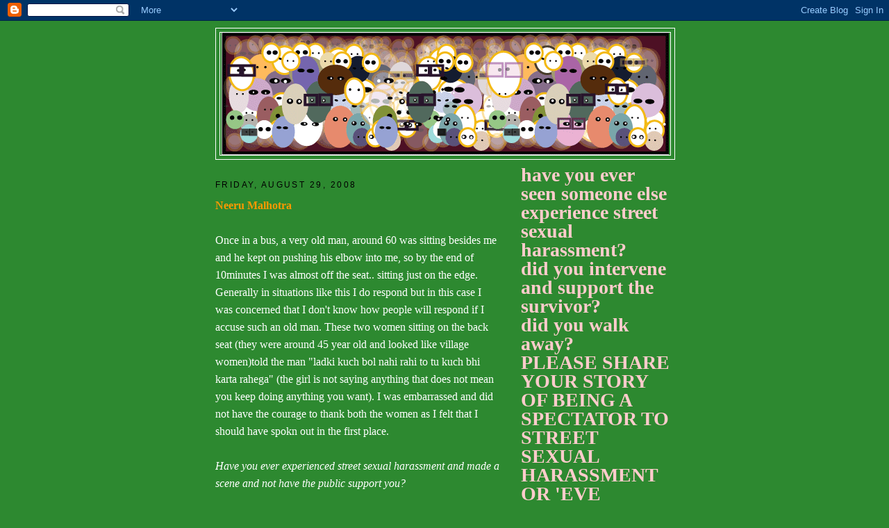

--- FILE ---
content_type: text/html; charset=UTF-8
request_url: http://spectators.blanknoise.org/2008/08/neeru-malhotra-once-in-bus-very-old-man.html
body_size: 10485
content:
<!DOCTYPE html>
<html dir='ltr'>
<head>
<link href='https://www.blogger.com/static/v1/widgets/2944754296-widget_css_bundle.css' rel='stylesheet' type='text/css'/>
<meta content='text/html; charset=UTF-8' http-equiv='Content-Type'/>
<meta content='blogger' name='generator'/>
<link href='http://spectators.blanknoise.org/favicon.ico' rel='icon' type='image/x-icon'/>
<link href='http://spectators.blanknoise.org/2008/08/neeru-malhotra-once-in-bus-very-old-man.html' rel='canonical'/>
<link rel="alternate" type="application/atom+xml" title="Blank Noise Spectators - Atom" href="http://spectators.blanknoise.org/feeds/posts/default" />
<link rel="alternate" type="application/rss+xml" title="Blank Noise Spectators - RSS" href="http://spectators.blanknoise.org/feeds/posts/default?alt=rss" />
<link rel="service.post" type="application/atom+xml" title="Blank Noise Spectators - Atom" href="https://www.blogger.com/feeds/2780758689517789476/posts/default" />

<link rel="alternate" type="application/atom+xml" title="Blank Noise Spectators - Atom" href="http://spectators.blanknoise.org/feeds/7959637744605402339/comments/default" />
<!--Can't find substitution for tag [blog.ieCssRetrofitLinks]-->
<meta content='http://spectators.blanknoise.org/2008/08/neeru-malhotra-once-in-bus-very-old-man.html' property='og:url'/>
<meta content='Blank Noise Spectators' property='og:title'/>
<meta content='Neeru Malhotra Once in a bus, a very old man, around 60 was sitting besides me and he kept on pushing his elbow into me, so by the end of 10...' property='og:description'/>
<title>Blank Noise Spectators</title>
<style id='page-skin-1' type='text/css'><!--
/*
-----------------------------------------------
Blogger Template Style
Name:     Minima
Date:     26 Feb 2004
Updated by: Blogger Team
----------------------------------------------- */
/* Use this with templates/template-twocol.html */
body {
background:#2D8930;
margin:0;
color:#ffffff;
font:x-small Georgia Serif;
font-size/* */:/**/small;
font-size: /**/small;
text-align: center;
}
a:link {
color:#ffffff;
text-decoration:none;
}
a:visited {
color:#999999;
text-decoration:none;
}
a:hover {
color:#e6e6e6;
text-decoration:underline;
}
a img {
border-width:0;
}
/* Header
-----------------------------------------------
*/
#header-wrapper {
width:660px;
margin:0 auto 10px;
border:1px solid #ffffff;
}
#header-inner {
background-position: center;
margin-left: auto;
margin-right: auto;
}
#header {
margin: 5px;
border: 1px solid #ffffff;
text-align: center;
color:#ffffff;
}
#header h1 {
margin:5px 5px 0;
padding:15px 20px .25em;
line-height:1.2em;
text-transform:uppercase;
letter-spacing:.2em;
font: normal normal 322% Times, serif;
}
#header a {
color:#ffffff;
text-decoration:none;
}
#header a:hover {
color:#ffffff;
}
#header .description {
margin:0 5px 5px;
padding:0 20px 15px;
max-width:700px;
text-transform:uppercase;
letter-spacing:.2em;
line-height: 1.4em;
font: normal normal 78% 'Trebuchet MS', Trebuchet, Arial, Verdana, Sans-serif;
color: #999999;
}
#header img {
margin-left: auto;
margin-right: auto;
}
/* Outer-Wrapper
----------------------------------------------- */
#outer-wrapper {
width: 660px;
margin:0 auto;
padding:10px;
text-align:left;
font: normal normal 121% Georgia, Serif;
}
#main-wrapper {
width: 410px;
float: left;
word-wrap: break-word; /* fix for long text breaking sidebar float in IE */
overflow: hidden;     /* fix for long non-text content breaking IE sidebar float */
}
#sidebar-wrapper {
width: 220px;
float: right;
word-wrap: break-word; /* fix for long text breaking sidebar float in IE */
overflow: hidden;      /* fix for long non-text content breaking IE sidebar float */
}
/* Headings
----------------------------------------------- */
h2 {
margin:1.5em 0 .75em;
font:normal normal 78% 'Trebuchet MS',Trebuchet,Arial,Verdana,Sans-serif;
line-height: 1.4em;
text-transform:uppercase;
letter-spacing:.2em;
color:#000000;
}
/* Posts
-----------------------------------------------
*/
h2.date-header {
margin:1.5em 0 .5em;
}
.post {
margin:.5em 0 1.5em;
border-bottom:1px dotted #ffffff;
padding-bottom:1.5em;
}
.post h3 {
margin:.25em 0 0;
padding:0 0 4px;
font-size:140%;
font-weight:normal;
line-height:1.4em;
color:#e6e6e6;
}
.post h3 a, .post h3 a:visited, .post h3 strong {
display:block;
text-decoration:none;
color:#e6e6e6;
font-weight:normal;
}
.post h3 strong, .post h3 a:hover {
color:#ffffff;
}
.post-body {
margin:0 0 .75em;
line-height:1.6em;
}
.post-body blockquote {
line-height:1.3em;
}
.post-footer {
margin: .75em 0;
color:#000000;
text-transform:uppercase;
letter-spacing:.1em;
font: normal normal 78% 'Trebuchet MS', Trebuchet, Arial, Verdana, Sans-serif;
line-height: 1.4em;
}
.comment-link {
margin-left:.6em;
}
.post img, table.tr-caption-container {
padding:4px;
border:1px solid #ffffff;
}
.tr-caption-container img {
border: none;
padding: 0;
}
.post blockquote {
margin:1em 20px;
}
.post blockquote p {
margin:.75em 0;
}
/* Comments
----------------------------------------------- */
#comments h4 {
margin:1em 0;
font-weight: bold;
line-height: 1.4em;
text-transform:uppercase;
letter-spacing:.2em;
color: #000000;
}
#comments-block {
margin:1em 0 1.5em;
line-height:1.6em;
}
#comments-block .comment-author {
margin:.5em 0;
}
#comments-block .comment-body {
margin:.25em 0 0;
}
#comments-block .comment-footer {
margin:-.25em 0 2em;
line-height: 1.4em;
text-transform:uppercase;
letter-spacing:.1em;
}
#comments-block .comment-body p {
margin:0 0 .75em;
}
.deleted-comment {
font-style:italic;
color:gray;
}
#blog-pager-newer-link {
float: left;
}
#blog-pager-older-link {
float: right;
}
#blog-pager {
text-align: center;
}
.feed-links {
clear: both;
line-height: 2.5em;
}
/* Sidebar Content
----------------------------------------------- */
.sidebar {
color: #ffffff;
line-height: 1.5em;
}
.sidebar ul {
list-style:none;
margin:0 0 0;
padding:0 0 0;
}
.sidebar li {
margin:0;
padding-top:0;
padding-right:0;
padding-bottom:.25em;
padding-left:15px;
text-indent:-15px;
line-height:1.5em;
}
.sidebar .widget, .main .widget {
border-bottom:1px dotted #ffffff;
margin:0 0 1.5em;
padding:0 0 1.5em;
}
.main .Blog {
border-bottom-width: 0;
}
/* Profile
----------------------------------------------- */
.profile-img {
float: left;
margin-top: 0;
margin-right: 5px;
margin-bottom: 5px;
margin-left: 0;
padding: 4px;
border: 1px solid #ffffff;
}
.profile-data {
margin:0;
text-transform:uppercase;
letter-spacing:.1em;
font: normal normal 78% 'Trebuchet MS', Trebuchet, Arial, Verdana, Sans-serif;
color: #000000;
font-weight: bold;
line-height: 1.6em;
}
.profile-datablock {
margin:.5em 0 .5em;
}
.profile-textblock {
margin: 0.5em 0;
line-height: 1.6em;
}
.profile-link {
font: normal normal 78% 'Trebuchet MS', Trebuchet, Arial, Verdana, Sans-serif;
text-transform: uppercase;
letter-spacing: .1em;
}
/* Footer
----------------------------------------------- */
#footer {
width:660px;
clear:both;
margin:0 auto;
padding-top:15px;
line-height: 1.6em;
text-transform:uppercase;
letter-spacing:.1em;
text-align: center;
}

--></style>
<link href='https://www.blogger.com/dyn-css/authorization.css?targetBlogID=2780758689517789476&amp;zx=ceedb80d-70cc-4439-aacc-b1269dfd9788' media='none' onload='if(media!=&#39;all&#39;)media=&#39;all&#39;' rel='stylesheet'/><noscript><link href='https://www.blogger.com/dyn-css/authorization.css?targetBlogID=2780758689517789476&amp;zx=ceedb80d-70cc-4439-aacc-b1269dfd9788' rel='stylesheet'/></noscript>
<meta name='google-adsense-platform-account' content='ca-host-pub-1556223355139109'/>
<meta name='google-adsense-platform-domain' content='blogspot.com'/>

</head>
<body>
<div class='navbar section' id='navbar'><div class='widget Navbar' data-version='1' id='Navbar1'><script type="text/javascript">
    function setAttributeOnload(object, attribute, val) {
      if(window.addEventListener) {
        window.addEventListener('load',
          function(){ object[attribute] = val; }, false);
      } else {
        window.attachEvent('onload', function(){ object[attribute] = val; });
      }
    }
  </script>
<div id="navbar-iframe-container"></div>
<script type="text/javascript" src="https://apis.google.com/js/platform.js"></script>
<script type="text/javascript">
      gapi.load("gapi.iframes:gapi.iframes.style.bubble", function() {
        if (gapi.iframes && gapi.iframes.getContext) {
          gapi.iframes.getContext().openChild({
              url: 'https://www.blogger.com/navbar/2780758689517789476?po\x3d7959637744605402339\x26origin\x3dhttp://spectators.blanknoise.org',
              where: document.getElementById("navbar-iframe-container"),
              id: "navbar-iframe"
          });
        }
      });
    </script><script type="text/javascript">
(function() {
var script = document.createElement('script');
script.type = 'text/javascript';
script.src = '//pagead2.googlesyndication.com/pagead/js/google_top_exp.js';
var head = document.getElementsByTagName('head')[0];
if (head) {
head.appendChild(script);
}})();
</script>
</div></div>
<div id='outer-wrapper'><div id='wrap2'>
<!-- skip links for text browsers -->
<span id='skiplinks' style='display:none;'>
<a href='#main'>skip to main </a> |
      <a href='#sidebar'>skip to sidebar</a>
</span>
<div id='header-wrapper'>
<div class='header section' id='header'><div class='widget Header' data-version='1' id='Header1'>
<div id='header-inner'>
<a href='http://spectators.blanknoise.org/' style='display: block'>
<img alt='Blank Noise Spectators' height='176px; ' id='Header1_headerimg' src='https://blogger.googleusercontent.com/img/b/R29vZ2xl/AVvXsEirG1jCW5-v5BtO0cjlY_dVwunQ2HxIOZUrShmHVBFOTmybFP8pgF8lEy6FVJKDd6GVLQAMuu2HOZsgkCG-xFVppqZVDCQ_IKHiacfedrBTBedib4e-Ou4swFNCgnJO-3CSvl2Z4AFL30ZZ/s660/bnspec-banner.png' style='display: block' width='644px; '/>
</a>
</div>
</div></div>
</div>
<div id='content-wrapper'>
<div id='crosscol-wrapper' style='text-align:center'>
<div class='crosscol no-items section' id='crosscol'></div>
</div>
<div id='main-wrapper'>
<div class='main section' id='main'><div class='widget Blog' data-version='1' id='Blog1'>
<div class='blog-posts hfeed'>

          <div class="date-outer">
        
<h2 class='date-header'><span>Friday, August 29, 2008</span></h2>

          <div class="date-posts">
        
<div class='post-outer'>
<div class='post hentry uncustomized-post-template' itemprop='blogPost' itemscope='itemscope' itemtype='http://schema.org/BlogPosting'>
<meta content='2780758689517789476' itemprop='blogId'/>
<meta content='7959637744605402339' itemprop='postId'/>
<a name='7959637744605402339'></a>
<div class='post-header'>
<div class='post-header-line-1'></div>
</div>
<div class='post-body entry-content' id='post-body-7959637744605402339' itemprop='description articleBody'>
<span style="font-weight: bold; color: rgb(255, 153, 0);">Neeru Malhotra</span><br /><br />Once in a bus, a very old man, around 60 was sitting besides me and he kept on pushing his elbow into me, so by the end of 10minutes I was almost off the seat.. sitting just on the edge. Generally in situations like this I do respond but in this case I was concerned that I don't know how people will respond if I accuse such an old man. These two women sitting on the back seat (they were around 45 year old and looked like village women)told the man "ladki kuch bol nahi rahi to tu kuch bhi karta rahega" (the girl is not saying anything that does not mean you keep doing anything you want). I was embarrassed and did not have the courage to thank both the women as I felt that I should have spokn out in the first place.<br /><br /><span style="font-style: italic;">Have you ever experienced street sexual harassment and made a scene and not have the public support you? </span><br /><br />Yes, there have been times when I have been sexually harassed in a bus, and a bus generally has around 60-70 people but nobody ever responded. I feel really frustrated at such times, and one time I even rebuked the whole bus shouting at the top of my voice on all the people in the bus for not responding.<br /><br /><span style="font-style: italic;">How would you like the public to show support when you experience street sexual harassment?</span><br /><br />I do not expect the public to come up in huge numbers and fight off the guilty, but atleast coming up and asking that what the issue is. Nobody in today's world is expected to get into somebody else's mess but they should also realize that even a little support from atleast one person gives more strength.
<div style='clear: both;'></div>
</div>
<div class='post-footer'>
<div class='post-footer-line post-footer-line-1'>
<span class='post-author vcard'>
Posted by
<span class='fn' itemprop='author' itemscope='itemscope' itemtype='http://schema.org/Person'>
<span itemprop='name'>J</span>
</span>
</span>
<span class='post-timestamp'>
at
<meta content='http://spectators.blanknoise.org/2008/08/neeru-malhotra-once-in-bus-very-old-man.html' itemprop='url'/>
<a class='timestamp-link' href='http://spectators.blanknoise.org/2008/08/neeru-malhotra-once-in-bus-very-old-man.html' rel='bookmark' title='permanent link'><abbr class='published' itemprop='datePublished' title='2008-08-29T17:55:00-07:00'>5:55&#8239;PM</abbr></a>
</span>
<span class='post-comment-link'>
</span>
<span class='post-icons'>
<span class='item-control blog-admin pid-388010676'>
<a href='https://www.blogger.com/post-edit.g?blogID=2780758689517789476&postID=7959637744605402339&from=pencil' title='Edit Post'>
<img alt='' class='icon-action' height='18' src='https://resources.blogblog.com/img/icon18_edit_allbkg.gif' width='18'/>
</a>
</span>
</span>
<div class='post-share-buttons goog-inline-block'>
</div>
</div>
<div class='post-footer-line post-footer-line-2'>
<span class='post-labels'>
</span>
</div>
<div class='post-footer-line post-footer-line-3'>
<span class='post-location'>
</span>
</div>
</div>
</div>
<div class='comments' id='comments'>
<a name='comments'></a>
<h4>No comments:</h4>
<div id='Blog1_comments-block-wrapper'>
<dl class='avatar-comment-indent' id='comments-block'>
</dl>
</div>
<p class='comment-footer'>
<a href='https://www.blogger.com/comment/fullpage/post/2780758689517789476/7959637744605402339' onclick=''>Post a Comment</a>
</p>
</div>
</div>

        </div></div>
      
</div>
<div class='blog-pager' id='blog-pager'>
<span id='blog-pager-newer-link'>
<a class='blog-pager-newer-link' href='http://spectators.blanknoise.org/2008/08/amit-kendurkar-chair-car-of-shatabdi.html' id='Blog1_blog-pager-newer-link' title='Newer Post'>Newer Post</a>
</span>
<span id='blog-pager-older-link'>
<a class='blog-pager-older-link' href='http://spectators.blanknoise.org/2008/08/hashim-badani-three-motorbikes-whizzed.html' id='Blog1_blog-pager-older-link' title='Older Post'>Older Post</a>
</span>
<a class='home-link' href='http://spectators.blanknoise.org/'>Home</a>
</div>
<div class='clear'></div>
<div class='post-feeds'>
<div class='feed-links'>
Subscribe to:
<a class='feed-link' href='http://spectators.blanknoise.org/feeds/7959637744605402339/comments/default' target='_blank' type='application/atom+xml'>Post Comments (Atom)</a>
</div>
</div>
</div></div>
</div>
<div id='sidebar-wrapper'>
<div class='sidebar section' id='sidebar'><div class='widget Text' data-version='1' id='Text2'>
<div class='widget-content'>
<span style="color: rgb(255, 255, 255); font-weight: bold;font-size:100%;"><span style="color: rgb(255, 204, 204);font-family:trebuchet ms;font-size:180%;">have you ever seen someone else<br/>experience street sexual harassment?<br/>did you intervene and support the survivor?<br/>did you walk away?<br/>PLEASE SHARE YOUR STORY<br/>OF BEING A SPECTATOR TO STREET<br/>SEXUAL HARASSMENT OR 'EVE TEASING'<br/>BY FILLING THE FORM <a href="http://spreadsheets.google.com/viewform?key=pXj9QqBrUiZ7r8srsglCvKQ">HERE.</a><br/>THANK YOU- YOURS TRULY- <span style="color: rgb(204, 204, 204);">BLANK NOISE TEAM</span></span></span>
</div>
<div class='clear'></div>
</div><div class='widget Poll' data-version='1' id='Poll1'>
<h2 class='title'>what stopped you from supporting the person who experienced street sexual harassment?</h2>
<div class='widget-content'>
<iframe allowtransparency='true' frameborder='0' height='520' name='poll-widget-6717837236363719846' style='border:none; width:100%;'></iframe>
<div class='clear'></div>
</div>
</div><div class='widget Text' data-version='1' id='Text1'>
<h2 class='title'>BUILD THIS BLOG BY SHARING YOUR EXPERIENCE OF HAVING WITNESSED STREET SEXUAL HARASSMENT:</h2>
<div class='widget-content'>
<span style="font-weight: bold; color: rgb(255, 255, 255);">Were you loud? Were you mute? share your story of watching street sexual harassment?</span><br/><br/><span style="font-weight: bold; color: rgb(255, 255, 255);">You could also write to us addressing the public that watched you experience 'eve teasing'/ Street Sexual Harassment.</span><br/><br/><span style="font-weight: bold; color: rgb(255, 255, 255);">Submit your Spectators Special Story </span><a style="font-weight: bold; color: rgb(255, 255, 255);" href="http://spreadsheets.google.com/viewform?key=pXj9QqBrUiZ7r8srsglCvKQ">here</a><br/><br/><br/>
</div>
<div class='clear'></div>
</div>
<div class='widget BlogList' data-version='1' id='BlogList1'>
<h2 class='title'>Blank Noise At</h2>
<div class='widget-content'>
<div class='blog-list-container' id='BlogList1_container'>
<ul id='BlogList1_blogs'>
</ul>
<div class='clear'></div>
</div>
</div>
</div><div class='widget BlogArchive' data-version='1' id='BlogArchive1'>
<h2>Blog Archive</h2>
<div class='widget-content'>
<div id='ArchiveList'>
<div id='BlogArchive1_ArchiveList'>
<ul class='hierarchy'>
<li class='archivedate collapsed'>
<a class='toggle' href='javascript:void(0)'>
<span class='zippy'>

        &#9658;&#160;
      
</span>
</a>
<a class='post-count-link' href='http://spectators.blanknoise.org/2011/'>
2011
</a>
<span class='post-count' dir='ltr'>(2)</span>
<ul class='hierarchy'>
<li class='archivedate collapsed'>
<a class='toggle' href='javascript:void(0)'>
<span class='zippy'>

        &#9658;&#160;
      
</span>
</a>
<a class='post-count-link' href='http://spectators.blanknoise.org/2011/11/'>
November
</a>
<span class='post-count' dir='ltr'>(1)</span>
</li>
</ul>
<ul class='hierarchy'>
<li class='archivedate collapsed'>
<a class='toggle' href='javascript:void(0)'>
<span class='zippy'>

        &#9658;&#160;
      
</span>
</a>
<a class='post-count-link' href='http://spectators.blanknoise.org/2011/01/'>
January
</a>
<span class='post-count' dir='ltr'>(1)</span>
</li>
</ul>
</li>
</ul>
<ul class='hierarchy'>
<li class='archivedate collapsed'>
<a class='toggle' href='javascript:void(0)'>
<span class='zippy'>

        &#9658;&#160;
      
</span>
</a>
<a class='post-count-link' href='http://spectators.blanknoise.org/2009/'>
2009
</a>
<span class='post-count' dir='ltr'>(10)</span>
<ul class='hierarchy'>
<li class='archivedate collapsed'>
<a class='toggle' href='javascript:void(0)'>
<span class='zippy'>

        &#9658;&#160;
      
</span>
</a>
<a class='post-count-link' href='http://spectators.blanknoise.org/2009/04/'>
April
</a>
<span class='post-count' dir='ltr'>(1)</span>
</li>
</ul>
<ul class='hierarchy'>
<li class='archivedate collapsed'>
<a class='toggle' href='javascript:void(0)'>
<span class='zippy'>

        &#9658;&#160;
      
</span>
</a>
<a class='post-count-link' href='http://spectators.blanknoise.org/2009/03/'>
March
</a>
<span class='post-count' dir='ltr'>(2)</span>
</li>
</ul>
<ul class='hierarchy'>
<li class='archivedate collapsed'>
<a class='toggle' href='javascript:void(0)'>
<span class='zippy'>

        &#9658;&#160;
      
</span>
</a>
<a class='post-count-link' href='http://spectators.blanknoise.org/2009/02/'>
February
</a>
<span class='post-count' dir='ltr'>(7)</span>
</li>
</ul>
</li>
</ul>
<ul class='hierarchy'>
<li class='archivedate expanded'>
<a class='toggle' href='javascript:void(0)'>
<span class='zippy toggle-open'>

        &#9660;&#160;
      
</span>
</a>
<a class='post-count-link' href='http://spectators.blanknoise.org/2008/'>
2008
</a>
<span class='post-count' dir='ltr'>(47)</span>
<ul class='hierarchy'>
<li class='archivedate collapsed'>
<a class='toggle' href='javascript:void(0)'>
<span class='zippy'>

        &#9658;&#160;
      
</span>
</a>
<a class='post-count-link' href='http://spectators.blanknoise.org/2008/11/'>
November
</a>
<span class='post-count' dir='ltr'>(1)</span>
</li>
</ul>
<ul class='hierarchy'>
<li class='archivedate collapsed'>
<a class='toggle' href='javascript:void(0)'>
<span class='zippy'>

        &#9658;&#160;
      
</span>
</a>
<a class='post-count-link' href='http://spectators.blanknoise.org/2008/10/'>
October
</a>
<span class='post-count' dir='ltr'>(3)</span>
</li>
</ul>
<ul class='hierarchy'>
<li class='archivedate collapsed'>
<a class='toggle' href='javascript:void(0)'>
<span class='zippy'>

        &#9658;&#160;
      
</span>
</a>
<a class='post-count-link' href='http://spectators.blanknoise.org/2008/09/'>
September
</a>
<span class='post-count' dir='ltr'>(2)</span>
</li>
</ul>
<ul class='hierarchy'>
<li class='archivedate expanded'>
<a class='toggle' href='javascript:void(0)'>
<span class='zippy toggle-open'>

        &#9660;&#160;
      
</span>
</a>
<a class='post-count-link' href='http://spectators.blanknoise.org/2008/08/'>
August
</a>
<span class='post-count' dir='ltr'>(41)</span>
<ul class='posts'>
<li><a href='http://spectators.blanknoise.org/2008/08/sabah-ahsan-malik-girl-was-ogled-and.html'>Sabah Ahsan MalikA girl was ogled and hooted at by...</a></li>
<li><a href='http://spectators.blanknoise.org/2008/08/myna-i-had-just-hopped-onto-bus-and.html'>MynaI had just hopped onto a bus and ofcourse it w...</a></li>
<li><a href='http://spectators.blanknoise.org/2008/08/blog-post.html'>Blank Noise Spectators Special</a></li>
<li><a href='http://spectators.blanknoise.org/2008/08/suparna-kudesia-was-sitting-in-auto.html'>Suparna KudesiaWas sitting in an auto when the dri...</a></li>
<li><a href='http://spectators.blanknoise.org/2008/08/nalini-i-called-police.html'>NaliniI called the police.My group of friends and ...</a></li>
<li><a href='http://spectators.blanknoise.org/2008/08/kavitha-rajaram-mookerjee-this-incident.html'>Kavitha Rajaram MookerjeeThis incident occurred on...</a></li>
<li><a href='http://spectators.blanknoise.org/2008/08/jayashree-i-dont-think-ive-ever-really.html'>JayashreeI don&#39;t think I&#39;ve ever really seen anyon...</a></li>
<li><a href='http://spectators.blanknoise.org/2008/08/amit-kendurkar-chair-car-of-shatabdi.html'>Amit KendurkarChair car of Shatabdi Express, I had...</a></li>
<li><a href='http://spectators.blanknoise.org/2008/08/neeru-malhotra-once-in-bus-very-old-man.html'>Neeru MalhotraOnce in a bus, a very old man, aroun...</a></li>
<li><a href='http://spectators.blanknoise.org/2008/08/hashim-badani-three-motorbikes-whizzed.html'>Hashim BadaniThree motorbikes whizzed passed a lad...</a></li>
<li><a href='http://spectators.blanknoise.org/2008/08/reva-prakash-my-earlier-experinces.html'>Reva PrakashMy earlier experinces where I was too ...</a></li>
<li><a href='http://spectators.blanknoise.org/2008/08/it-once-happened-in-dtc-bus-when-girl.html'>Sneha BanerjeeIt once happened in a DTC bus, when ...</a></li>
<li><a href='http://spectators.blanknoise.org/2008/08/ashish-i-was-traveling-with-my-wife-on.html'>AshishI was traveling with my wife on a local bus....</a></li>
<li><a href='http://spectators.blanknoise.org/2008/08/sue-have-you-ever-seen-complete.html'>SueHave you ever seen a complete stranger experien...</a></li>
<li><a href='http://spectators.blanknoise.org/2008/08/serena-i-was-in-huge-crowded-bus-stand.html'>SerenaI was in a huge, crowded bus stand, the rain...</a></li>
<li><a href='http://spectators.blanknoise.org/2008/08/madeline-haas-i-experienced-street.html'>Madeline HaasI experienced street sexual harassmen...</a></li>
<li><a href='http://spectators.blanknoise.org/2008/08/deadline-extended-to-aug-31_24.html'>No title</a></li>
<li><a href='http://spectators.blanknoise.org/2008/08/nithin-m-checked-to-see-if-shethey.html'>Nithin Mchecked to see if she/they could handle it...</a></li>
<li><a href='http://spectators.blanknoise.org/2008/08/shailey-goyal-i-am-not-sure.html'>Shailey GoyalI am not sure.I called the police.Fir...</a></li>
<li><a href='http://spectators.blanknoise.org/2008/08/dhruva-ghosh-i-supported-victim.html'>Dhruva GhoshI supported the victim passively becau...</a></li>
<li><a href='http://spectators.blanknoise.org/2008/08/kismet-i-have-mostly-stood-up-for.html'>KismetI have mostly stood up for myself. The publi...</a></li>
<li><a href='http://spectators.blanknoise.org/2008/08/akanksha-yes-i-have-experienced.html'>AkankshaYes i have experienced. No i wasn&#39;t suppor...</a></li>
<li><a href='http://spectators.blanknoise.org/2008/08/anshika-varma-i-am-delhi-based.html'>Anshika VarmaI am a Delhi based photographer and r...</a></li>
<li><a href='http://spectators.blanknoise.org/2008/08/jaz-i-am-not-sure-if-i-have-been.html'>JazI am not sure if I have been a spectator to str...</a></li>
<li><a href='http://spectators.blanknoise.org/2008/08/rani-kamal-i-was-passing-by-busy-street.html'>Rani KamalI was passing by a busy street  in kolka...</a></li>
<li><a href='http://spectators.blanknoise.org/2008/08/ritambhara-i-didnt-exactly-witness.html'>RitambharaI did&#39;nt exactly witness harassment. But...</a></li>
<li><a href='http://spectators.blanknoise.org/2008/08/kolkata.html'>Kolkata     I have seen alot of eve teasing in fro...</a></li>
<li><a href='http://spectators.blanknoise.org/2008/08/this-goes-back-to-2003.html'>This goes back to 2003. I was walking down MG road...</a></li>
<li><a href='http://spectators.blanknoise.org/2008/08/jasmine-i-feel-little-less-angry-when-i.html'>JasmineI feel a little less angry when I recall be...</a></li>
<li><a href='http://spectators.blanknoise.org/2008/08/holly.html'>Holly&quot;I&#8217;m not much of a confrontational person and...</a></li>
<li><a href='http://spectators.blanknoise.org/2008/08/i-have-seen-loads-of-eve-teasing-in-my_15.html'>     I have seen loads of eve teasing in my life. ...</a></li>
<li><a href='http://spectators.blanknoise.org/2008/08/papiya.html'>Papiya</a></li>
<li><a href='http://spectators.blanknoise.org/2008/08/just-another-mommy-my-school-was-short.html'>Just Another MommyMy school was a short 10 min wal...</a></li>
<li><a href='http://spectators.blanknoise.org/2008/08/nirmal-kaur-i-was-walking-to-gurudwara.html'>Nirmal KaurI was walking to the gurudwara early mo...</a></li>
<li><a href='http://spectators.blanknoise.org/2008/08/smriti-chanchani-today-at-443pm-to-boys.html'>Smriti ChanchaniToday at 4:43pmTo the boys who pre...</a></li>
<li><a href='http://spectators.blanknoise.org/2008/08/charu-katira-httpmy2centstoo.html'>Cee Kayhttp://my2centstoo.blogspot.comFriday, Augu...</a></li>
<li><a href='http://spectators.blanknoise.org/2008/08/kismet-nakai-i-have-alot-of-stories-and.html'>Kismet NakaiI have alot of stories and Im havng a ...</a></li>
<li><a href='http://spectators.blanknoise.org/2008/08/rhea-data-www.html'>rhea datawww.beadysea.blogspot.comThe ride back ho...</a></li>
<li><a href='http://spectators.blanknoise.org/2008/08/anubhav-pradhan-httpap-city-of-dijns.html'>Anubhav Pradhanhttp://ap-city-of-dijns.blogspot.co...</a></li>
<li><a href='http://spectators.blanknoise.org/2008/08/spectator-special.html'>Spectator Special!</a></li>
<li><a href='http://spectators.blanknoise.org/2008/08/blank-noise-spectators-special.html'>Blank Noise Spectators Special</a></li>
</ul>
</li>
</ul>
</li>
</ul>
</div>
</div>
<div class='clear'></div>
</div>
</div><div class='widget Profile' data-version='1' id='Profile1'>
<div class='widget-content'>
<ul>
<li><a class='profile-name-link g-profile' href='https://www.blogger.com/profile/15706132814047641101' style='background-image: url(//www.blogger.com/img/logo-16.png);'>Blank Noise</a></li>
<li><a class='profile-name-link g-profile' href='https://www.blogger.com/profile/13512982989981340707' style='background-image: url(//www.blogger.com/img/logo-16.png);'>J</a></li>
<li><a class='profile-name-link g-profile' href='https://www.blogger.com/profile/02704772049749735582' style='background-image: url(//www.blogger.com/img/logo-16.png);'>baxiabhishek</a></li>
</ul>
<div class='clear'></div>
</div>
</div><div class='widget Image' data-version='1' id='Image1'>
<div class='widget-content'>
<img alt='' height='219' id='Image1_img' src='https://blogger.googleusercontent.com/img/b/R29vZ2xl/AVvXsEjjGjRTx9DZAZodYi0oGcU_adGejLyIoUaUGo9SH0vF8oFh9xPWNREytthxWOVfyMMHz6kXUqKgn_biE9LLqG1FL6O-wq6qe6AMnDuBT1oy5g-hL2h931Tr1G4u_GXrfTrPjKlJadutyAj5/s220/spectbadge.gif' width='220'/>
<br/>
</div>
<div class='clear'></div>
</div><div class='widget Subscribe' data-version='1' id='Subscribe1'>
<div style='white-space:nowrap'>
<h2 class='title'>Subscribe To</h2>
<div class='widget-content'>
<div class='subscribe-wrapper subscribe-type-POST'>
<div class='subscribe expanded subscribe-type-POST' id='SW_READER_LIST_Subscribe1POST' style='display:none;'>
<div class='top'>
<span class='inner' onclick='return(_SW_toggleReaderList(event, "Subscribe1POST"));'>
<img class='subscribe-dropdown-arrow' src='https://resources.blogblog.com/img/widgets/arrow_dropdown.gif'/>
<img align='absmiddle' alt='' border='0' class='feed-icon' src='https://resources.blogblog.com/img/icon_feed12.png'/>
Posts
</span>
<div class='feed-reader-links'>
<a class='feed-reader-link' href='https://www.netvibes.com/subscribe.php?url=http%3A%2F%2Fspectators.blanknoise.org%2Ffeeds%2Fposts%2Fdefault' target='_blank'>
<img src='https://resources.blogblog.com/img/widgets/subscribe-netvibes.png'/>
</a>
<a class='feed-reader-link' href='https://add.my.yahoo.com/content?url=http%3A%2F%2Fspectators.blanknoise.org%2Ffeeds%2Fposts%2Fdefault' target='_blank'>
<img src='https://resources.blogblog.com/img/widgets/subscribe-yahoo.png'/>
</a>
<a class='feed-reader-link' href='http://spectators.blanknoise.org/feeds/posts/default' target='_blank'>
<img align='absmiddle' class='feed-icon' src='https://resources.blogblog.com/img/icon_feed12.png'/>
                  Atom
                </a>
</div>
</div>
<div class='bottom'></div>
</div>
<div class='subscribe' id='SW_READER_LIST_CLOSED_Subscribe1POST' onclick='return(_SW_toggleReaderList(event, "Subscribe1POST"));'>
<div class='top'>
<span class='inner'>
<img class='subscribe-dropdown-arrow' src='https://resources.blogblog.com/img/widgets/arrow_dropdown.gif'/>
<span onclick='return(_SW_toggleReaderList(event, "Subscribe1POST"));'>
<img align='absmiddle' alt='' border='0' class='feed-icon' src='https://resources.blogblog.com/img/icon_feed12.png'/>
Posts
</span>
</span>
</div>
<div class='bottom'></div>
</div>
</div>
<div class='subscribe-wrapper subscribe-type-PER_POST'>
<div class='subscribe expanded subscribe-type-PER_POST' id='SW_READER_LIST_Subscribe1PER_POST' style='display:none;'>
<div class='top'>
<span class='inner' onclick='return(_SW_toggleReaderList(event, "Subscribe1PER_POST"));'>
<img class='subscribe-dropdown-arrow' src='https://resources.blogblog.com/img/widgets/arrow_dropdown.gif'/>
<img align='absmiddle' alt='' border='0' class='feed-icon' src='https://resources.blogblog.com/img/icon_feed12.png'/>
Comments
</span>
<div class='feed-reader-links'>
<a class='feed-reader-link' href='https://www.netvibes.com/subscribe.php?url=http%3A%2F%2Fspectators.blanknoise.org%2Ffeeds%2F7959637744605402339%2Fcomments%2Fdefault' target='_blank'>
<img src='https://resources.blogblog.com/img/widgets/subscribe-netvibes.png'/>
</a>
<a class='feed-reader-link' href='https://add.my.yahoo.com/content?url=http%3A%2F%2Fspectators.blanknoise.org%2Ffeeds%2F7959637744605402339%2Fcomments%2Fdefault' target='_blank'>
<img src='https://resources.blogblog.com/img/widgets/subscribe-yahoo.png'/>
</a>
<a class='feed-reader-link' href='http://spectators.blanknoise.org/feeds/7959637744605402339/comments/default' target='_blank'>
<img align='absmiddle' class='feed-icon' src='https://resources.blogblog.com/img/icon_feed12.png'/>
                  Atom
                </a>
</div>
</div>
<div class='bottom'></div>
</div>
<div class='subscribe' id='SW_READER_LIST_CLOSED_Subscribe1PER_POST' onclick='return(_SW_toggleReaderList(event, "Subscribe1PER_POST"));'>
<div class='top'>
<span class='inner'>
<img class='subscribe-dropdown-arrow' src='https://resources.blogblog.com/img/widgets/arrow_dropdown.gif'/>
<span onclick='return(_SW_toggleReaderList(event, "Subscribe1PER_POST"));'>
<img align='absmiddle' alt='' border='0' class='feed-icon' src='https://resources.blogblog.com/img/icon_feed12.png'/>
Comments
</span>
</span>
</div>
<div class='bottom'></div>
</div>
</div>
<div style='clear:both'></div>
</div>
</div>
<div class='clear'></div>
</div><div class='widget HTML' data-version='1' id='HTML1'>
<div class='widget-content'>
<!-- Start of StatCounter Code -->
<script type="text/javascript">
var sc_project=3954254; 
var sc_invisible=1; 
var sc_partition=46; 
var sc_click_stat=1; 
var sc_security="e356a974"; 
</script>

<script src="http://www.statcounter.com/counter/counter.js" type="text/javascript"></script><noscript><div class="statcounter"><a href="http://www.statcounter.com/" target="_blank"><img alt="counter statistics" src="http://c.statcounter.com/3954254/0/e356a974/1/" class="statcounter"/></a></div></noscript>
<!-- End of StatCounter Code -->
</div>
<div class='clear'></div>
</div></div>
</div>
<!-- spacer for skins that want sidebar and main to be the same height-->
<div class='clear'>&#160;</div>
</div>
<!-- end content-wrapper -->
<div id='footer-wrapper'>
<div class='footer no-items section' id='footer'></div>
</div>
</div></div>
<!-- end outer-wrapper -->

<script type="text/javascript" src="https://www.blogger.com/static/v1/widgets/2028843038-widgets.js"></script>
<script type='text/javascript'>
window['__wavt'] = 'AOuZoY79I0P0grUx0H04zOkVmHa_hlWNGQ:1769099282148';_WidgetManager._Init('//www.blogger.com/rearrange?blogID\x3d2780758689517789476','//spectators.blanknoise.org/2008/08/neeru-malhotra-once-in-bus-very-old-man.html','2780758689517789476');
_WidgetManager._SetDataContext([{'name': 'blog', 'data': {'blogId': '2780758689517789476', 'title': 'Blank Noise Spectators', 'url': 'http://spectators.blanknoise.org/2008/08/neeru-malhotra-once-in-bus-very-old-man.html', 'canonicalUrl': 'http://spectators.blanknoise.org/2008/08/neeru-malhotra-once-in-bus-very-old-man.html', 'homepageUrl': 'http://spectators.blanknoise.org/', 'searchUrl': 'http://spectators.blanknoise.org/search', 'canonicalHomepageUrl': 'http://spectators.blanknoise.org/', 'blogspotFaviconUrl': 'http://spectators.blanknoise.org/favicon.ico', 'bloggerUrl': 'https://www.blogger.com', 'hasCustomDomain': true, 'httpsEnabled': false, 'enabledCommentProfileImages': true, 'gPlusViewType': 'FILTERED_POSTMOD', 'adultContent': false, 'analyticsAccountNumber': '', 'encoding': 'UTF-8', 'locale': 'en', 'localeUnderscoreDelimited': 'en', 'languageDirection': 'ltr', 'isPrivate': false, 'isMobile': false, 'isMobileRequest': false, 'mobileClass': '', 'isPrivateBlog': false, 'isDynamicViewsAvailable': true, 'feedLinks': '\x3clink rel\x3d\x22alternate\x22 type\x3d\x22application/atom+xml\x22 title\x3d\x22Blank Noise Spectators - Atom\x22 href\x3d\x22http://spectators.blanknoise.org/feeds/posts/default\x22 /\x3e\n\x3clink rel\x3d\x22alternate\x22 type\x3d\x22application/rss+xml\x22 title\x3d\x22Blank Noise Spectators - RSS\x22 href\x3d\x22http://spectators.blanknoise.org/feeds/posts/default?alt\x3drss\x22 /\x3e\n\x3clink rel\x3d\x22service.post\x22 type\x3d\x22application/atom+xml\x22 title\x3d\x22Blank Noise Spectators - Atom\x22 href\x3d\x22https://www.blogger.com/feeds/2780758689517789476/posts/default\x22 /\x3e\n\n\x3clink rel\x3d\x22alternate\x22 type\x3d\x22application/atom+xml\x22 title\x3d\x22Blank Noise Spectators - Atom\x22 href\x3d\x22http://spectators.blanknoise.org/feeds/7959637744605402339/comments/default\x22 /\x3e\n', 'meTag': '', 'adsenseHostId': 'ca-host-pub-1556223355139109', 'adsenseHasAds': false, 'adsenseAutoAds': false, 'boqCommentIframeForm': true, 'loginRedirectParam': '', 'view': '', 'dynamicViewsCommentsSrc': '//www.blogblog.com/dynamicviews/4224c15c4e7c9321/js/comments.js', 'dynamicViewsScriptSrc': '//www.blogblog.com/dynamicviews/6e0d22adcfa5abea', 'plusOneApiSrc': 'https://apis.google.com/js/platform.js', 'disableGComments': true, 'interstitialAccepted': false, 'sharing': {'platforms': [{'name': 'Get link', 'key': 'link', 'shareMessage': 'Get link', 'target': ''}, {'name': 'Facebook', 'key': 'facebook', 'shareMessage': 'Share to Facebook', 'target': 'facebook'}, {'name': 'BlogThis!', 'key': 'blogThis', 'shareMessage': 'BlogThis!', 'target': 'blog'}, {'name': 'X', 'key': 'twitter', 'shareMessage': 'Share to X', 'target': 'twitter'}, {'name': 'Pinterest', 'key': 'pinterest', 'shareMessage': 'Share to Pinterest', 'target': 'pinterest'}, {'name': 'Email', 'key': 'email', 'shareMessage': 'Email', 'target': 'email'}], 'disableGooglePlus': true, 'googlePlusShareButtonWidth': 0, 'googlePlusBootstrap': '\x3cscript type\x3d\x22text/javascript\x22\x3ewindow.___gcfg \x3d {\x27lang\x27: \x27en\x27};\x3c/script\x3e'}, 'hasCustomJumpLinkMessage': false, 'jumpLinkMessage': 'Read more', 'pageType': 'item', 'postId': '7959637744605402339', 'pageName': '', 'pageTitle': 'Blank Noise Spectators'}}, {'name': 'features', 'data': {}}, {'name': 'messages', 'data': {'edit': 'Edit', 'linkCopiedToClipboard': 'Link copied to clipboard!', 'ok': 'Ok', 'postLink': 'Post Link'}}, {'name': 'template', 'data': {'isResponsive': false, 'isAlternateRendering': false, 'isCustom': false}}, {'name': 'view', 'data': {'classic': {'name': 'classic', 'url': '?view\x3dclassic'}, 'flipcard': {'name': 'flipcard', 'url': '?view\x3dflipcard'}, 'magazine': {'name': 'magazine', 'url': '?view\x3dmagazine'}, 'mosaic': {'name': 'mosaic', 'url': '?view\x3dmosaic'}, 'sidebar': {'name': 'sidebar', 'url': '?view\x3dsidebar'}, 'snapshot': {'name': 'snapshot', 'url': '?view\x3dsnapshot'}, 'timeslide': {'name': 'timeslide', 'url': '?view\x3dtimeslide'}, 'isMobile': false, 'title': 'Blank Noise Spectators', 'description': 'Neeru Malhotra Once in a bus, a very old man, around 60 was sitting besides me and he kept on pushing his elbow into me, so by the end of 10...', 'url': 'http://spectators.blanknoise.org/2008/08/neeru-malhotra-once-in-bus-very-old-man.html', 'type': 'item', 'isSingleItem': true, 'isMultipleItems': false, 'isError': false, 'isPage': false, 'isPost': true, 'isHomepage': false, 'isArchive': false, 'isLabelSearch': false, 'postId': 7959637744605402339}}]);
_WidgetManager._RegisterWidget('_NavbarView', new _WidgetInfo('Navbar1', 'navbar', document.getElementById('Navbar1'), {}, 'displayModeFull'));
_WidgetManager._RegisterWidget('_HeaderView', new _WidgetInfo('Header1', 'header', document.getElementById('Header1'), {}, 'displayModeFull'));
_WidgetManager._RegisterWidget('_BlogView', new _WidgetInfo('Blog1', 'main', document.getElementById('Blog1'), {'cmtInteractionsEnabled': false, 'lightboxEnabled': true, 'lightboxModuleUrl': 'https://www.blogger.com/static/v1/jsbin/4049919853-lbx.js', 'lightboxCssUrl': 'https://www.blogger.com/static/v1/v-css/828616780-lightbox_bundle.css'}, 'displayModeFull'));
_WidgetManager._RegisterWidget('_TextView', new _WidgetInfo('Text2', 'sidebar', document.getElementById('Text2'), {}, 'displayModeFull'));
_WidgetManager._RegisterWidget('_PollView', new _WidgetInfo('Poll1', 'sidebar', document.getElementById('Poll1'), {'pollid': '-6717837236363719846', 'iframeurl': '/b/poll-results?pollWidget\x3dPoll1\x26txtclr\x3d%23ffffff\x26lnkclr\x3d%23ffffff\x26chrtclr\x3d%23ffffff\x26font\x3dnormal+normal+121%25+Georgia,+Serif\x26hideq\x3dtrue\x26purl\x3dhttp://spectators.blanknoise.org/'}, 'displayModeFull'));
_WidgetManager._RegisterWidget('_TextView', new _WidgetInfo('Text1', 'sidebar', document.getElementById('Text1'), {}, 'displayModeFull'));
_WidgetManager._RegisterWidget('_BlogListView', new _WidgetInfo('BlogList1', 'sidebar', document.getElementById('BlogList1'), {'numItemsToShow': 0, 'totalItems': 0}, 'displayModeFull'));
_WidgetManager._RegisterWidget('_BlogArchiveView', new _WidgetInfo('BlogArchive1', 'sidebar', document.getElementById('BlogArchive1'), {'languageDirection': 'ltr', 'loadingMessage': 'Loading\x26hellip;'}, 'displayModeFull'));
_WidgetManager._RegisterWidget('_ProfileView', new _WidgetInfo('Profile1', 'sidebar', document.getElementById('Profile1'), {}, 'displayModeFull'));
_WidgetManager._RegisterWidget('_ImageView', new _WidgetInfo('Image1', 'sidebar', document.getElementById('Image1'), {'resize': false}, 'displayModeFull'));
_WidgetManager._RegisterWidget('_SubscribeView', new _WidgetInfo('Subscribe1', 'sidebar', document.getElementById('Subscribe1'), {}, 'displayModeFull'));
_WidgetManager._RegisterWidget('_HTMLView', new _WidgetInfo('HTML1', 'sidebar', document.getElementById('HTML1'), {}, 'displayModeFull'));
</script>
</body>
</html>